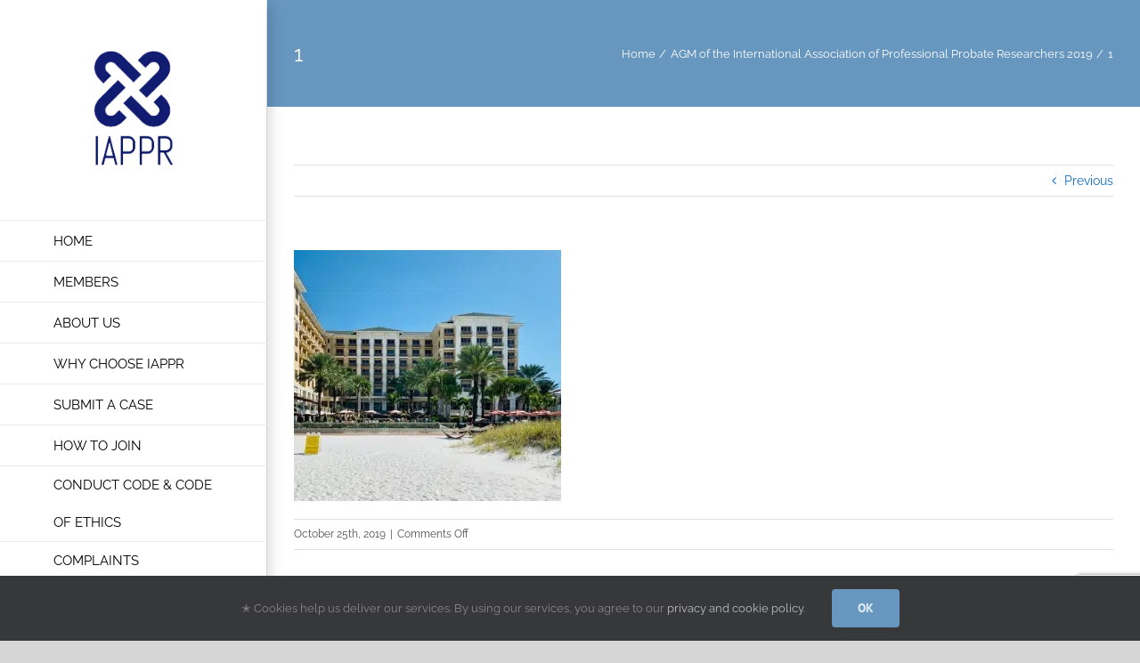

--- FILE ---
content_type: text/html; charset=utf-8
request_url: https://www.google.com/recaptcha/api2/anchor?ar=1&k=6LcIGnQrAAAAABLgREYzwJz_0wpoTctQXQ1OHp9C&co=aHR0cHM6Ly93d3cuaWFwcHIub3JnOjQ0Mw..&hl=en&v=N67nZn4AqZkNcbeMu4prBgzg&size=invisible&anchor-ms=20000&execute-ms=30000&cb=422q4rvn03bl
body_size: 48822
content:
<!DOCTYPE HTML><html dir="ltr" lang="en"><head><meta http-equiv="Content-Type" content="text/html; charset=UTF-8">
<meta http-equiv="X-UA-Compatible" content="IE=edge">
<title>reCAPTCHA</title>
<style type="text/css">
/* cyrillic-ext */
@font-face {
  font-family: 'Roboto';
  font-style: normal;
  font-weight: 400;
  font-stretch: 100%;
  src: url(//fonts.gstatic.com/s/roboto/v48/KFO7CnqEu92Fr1ME7kSn66aGLdTylUAMa3GUBHMdazTgWw.woff2) format('woff2');
  unicode-range: U+0460-052F, U+1C80-1C8A, U+20B4, U+2DE0-2DFF, U+A640-A69F, U+FE2E-FE2F;
}
/* cyrillic */
@font-face {
  font-family: 'Roboto';
  font-style: normal;
  font-weight: 400;
  font-stretch: 100%;
  src: url(//fonts.gstatic.com/s/roboto/v48/KFO7CnqEu92Fr1ME7kSn66aGLdTylUAMa3iUBHMdazTgWw.woff2) format('woff2');
  unicode-range: U+0301, U+0400-045F, U+0490-0491, U+04B0-04B1, U+2116;
}
/* greek-ext */
@font-face {
  font-family: 'Roboto';
  font-style: normal;
  font-weight: 400;
  font-stretch: 100%;
  src: url(//fonts.gstatic.com/s/roboto/v48/KFO7CnqEu92Fr1ME7kSn66aGLdTylUAMa3CUBHMdazTgWw.woff2) format('woff2');
  unicode-range: U+1F00-1FFF;
}
/* greek */
@font-face {
  font-family: 'Roboto';
  font-style: normal;
  font-weight: 400;
  font-stretch: 100%;
  src: url(//fonts.gstatic.com/s/roboto/v48/KFO7CnqEu92Fr1ME7kSn66aGLdTylUAMa3-UBHMdazTgWw.woff2) format('woff2');
  unicode-range: U+0370-0377, U+037A-037F, U+0384-038A, U+038C, U+038E-03A1, U+03A3-03FF;
}
/* math */
@font-face {
  font-family: 'Roboto';
  font-style: normal;
  font-weight: 400;
  font-stretch: 100%;
  src: url(//fonts.gstatic.com/s/roboto/v48/KFO7CnqEu92Fr1ME7kSn66aGLdTylUAMawCUBHMdazTgWw.woff2) format('woff2');
  unicode-range: U+0302-0303, U+0305, U+0307-0308, U+0310, U+0312, U+0315, U+031A, U+0326-0327, U+032C, U+032F-0330, U+0332-0333, U+0338, U+033A, U+0346, U+034D, U+0391-03A1, U+03A3-03A9, U+03B1-03C9, U+03D1, U+03D5-03D6, U+03F0-03F1, U+03F4-03F5, U+2016-2017, U+2034-2038, U+203C, U+2040, U+2043, U+2047, U+2050, U+2057, U+205F, U+2070-2071, U+2074-208E, U+2090-209C, U+20D0-20DC, U+20E1, U+20E5-20EF, U+2100-2112, U+2114-2115, U+2117-2121, U+2123-214F, U+2190, U+2192, U+2194-21AE, U+21B0-21E5, U+21F1-21F2, U+21F4-2211, U+2213-2214, U+2216-22FF, U+2308-230B, U+2310, U+2319, U+231C-2321, U+2336-237A, U+237C, U+2395, U+239B-23B7, U+23D0, U+23DC-23E1, U+2474-2475, U+25AF, U+25B3, U+25B7, U+25BD, U+25C1, U+25CA, U+25CC, U+25FB, U+266D-266F, U+27C0-27FF, U+2900-2AFF, U+2B0E-2B11, U+2B30-2B4C, U+2BFE, U+3030, U+FF5B, U+FF5D, U+1D400-1D7FF, U+1EE00-1EEFF;
}
/* symbols */
@font-face {
  font-family: 'Roboto';
  font-style: normal;
  font-weight: 400;
  font-stretch: 100%;
  src: url(//fonts.gstatic.com/s/roboto/v48/KFO7CnqEu92Fr1ME7kSn66aGLdTylUAMaxKUBHMdazTgWw.woff2) format('woff2');
  unicode-range: U+0001-000C, U+000E-001F, U+007F-009F, U+20DD-20E0, U+20E2-20E4, U+2150-218F, U+2190, U+2192, U+2194-2199, U+21AF, U+21E6-21F0, U+21F3, U+2218-2219, U+2299, U+22C4-22C6, U+2300-243F, U+2440-244A, U+2460-24FF, U+25A0-27BF, U+2800-28FF, U+2921-2922, U+2981, U+29BF, U+29EB, U+2B00-2BFF, U+4DC0-4DFF, U+FFF9-FFFB, U+10140-1018E, U+10190-1019C, U+101A0, U+101D0-101FD, U+102E0-102FB, U+10E60-10E7E, U+1D2C0-1D2D3, U+1D2E0-1D37F, U+1F000-1F0FF, U+1F100-1F1AD, U+1F1E6-1F1FF, U+1F30D-1F30F, U+1F315, U+1F31C, U+1F31E, U+1F320-1F32C, U+1F336, U+1F378, U+1F37D, U+1F382, U+1F393-1F39F, U+1F3A7-1F3A8, U+1F3AC-1F3AF, U+1F3C2, U+1F3C4-1F3C6, U+1F3CA-1F3CE, U+1F3D4-1F3E0, U+1F3ED, U+1F3F1-1F3F3, U+1F3F5-1F3F7, U+1F408, U+1F415, U+1F41F, U+1F426, U+1F43F, U+1F441-1F442, U+1F444, U+1F446-1F449, U+1F44C-1F44E, U+1F453, U+1F46A, U+1F47D, U+1F4A3, U+1F4B0, U+1F4B3, U+1F4B9, U+1F4BB, U+1F4BF, U+1F4C8-1F4CB, U+1F4D6, U+1F4DA, U+1F4DF, U+1F4E3-1F4E6, U+1F4EA-1F4ED, U+1F4F7, U+1F4F9-1F4FB, U+1F4FD-1F4FE, U+1F503, U+1F507-1F50B, U+1F50D, U+1F512-1F513, U+1F53E-1F54A, U+1F54F-1F5FA, U+1F610, U+1F650-1F67F, U+1F687, U+1F68D, U+1F691, U+1F694, U+1F698, U+1F6AD, U+1F6B2, U+1F6B9-1F6BA, U+1F6BC, U+1F6C6-1F6CF, U+1F6D3-1F6D7, U+1F6E0-1F6EA, U+1F6F0-1F6F3, U+1F6F7-1F6FC, U+1F700-1F7FF, U+1F800-1F80B, U+1F810-1F847, U+1F850-1F859, U+1F860-1F887, U+1F890-1F8AD, U+1F8B0-1F8BB, U+1F8C0-1F8C1, U+1F900-1F90B, U+1F93B, U+1F946, U+1F984, U+1F996, U+1F9E9, U+1FA00-1FA6F, U+1FA70-1FA7C, U+1FA80-1FA89, U+1FA8F-1FAC6, U+1FACE-1FADC, U+1FADF-1FAE9, U+1FAF0-1FAF8, U+1FB00-1FBFF;
}
/* vietnamese */
@font-face {
  font-family: 'Roboto';
  font-style: normal;
  font-weight: 400;
  font-stretch: 100%;
  src: url(//fonts.gstatic.com/s/roboto/v48/KFO7CnqEu92Fr1ME7kSn66aGLdTylUAMa3OUBHMdazTgWw.woff2) format('woff2');
  unicode-range: U+0102-0103, U+0110-0111, U+0128-0129, U+0168-0169, U+01A0-01A1, U+01AF-01B0, U+0300-0301, U+0303-0304, U+0308-0309, U+0323, U+0329, U+1EA0-1EF9, U+20AB;
}
/* latin-ext */
@font-face {
  font-family: 'Roboto';
  font-style: normal;
  font-weight: 400;
  font-stretch: 100%;
  src: url(//fonts.gstatic.com/s/roboto/v48/KFO7CnqEu92Fr1ME7kSn66aGLdTylUAMa3KUBHMdazTgWw.woff2) format('woff2');
  unicode-range: U+0100-02BA, U+02BD-02C5, U+02C7-02CC, U+02CE-02D7, U+02DD-02FF, U+0304, U+0308, U+0329, U+1D00-1DBF, U+1E00-1E9F, U+1EF2-1EFF, U+2020, U+20A0-20AB, U+20AD-20C0, U+2113, U+2C60-2C7F, U+A720-A7FF;
}
/* latin */
@font-face {
  font-family: 'Roboto';
  font-style: normal;
  font-weight: 400;
  font-stretch: 100%;
  src: url(//fonts.gstatic.com/s/roboto/v48/KFO7CnqEu92Fr1ME7kSn66aGLdTylUAMa3yUBHMdazQ.woff2) format('woff2');
  unicode-range: U+0000-00FF, U+0131, U+0152-0153, U+02BB-02BC, U+02C6, U+02DA, U+02DC, U+0304, U+0308, U+0329, U+2000-206F, U+20AC, U+2122, U+2191, U+2193, U+2212, U+2215, U+FEFF, U+FFFD;
}
/* cyrillic-ext */
@font-face {
  font-family: 'Roboto';
  font-style: normal;
  font-weight: 500;
  font-stretch: 100%;
  src: url(//fonts.gstatic.com/s/roboto/v48/KFO7CnqEu92Fr1ME7kSn66aGLdTylUAMa3GUBHMdazTgWw.woff2) format('woff2');
  unicode-range: U+0460-052F, U+1C80-1C8A, U+20B4, U+2DE0-2DFF, U+A640-A69F, U+FE2E-FE2F;
}
/* cyrillic */
@font-face {
  font-family: 'Roboto';
  font-style: normal;
  font-weight: 500;
  font-stretch: 100%;
  src: url(//fonts.gstatic.com/s/roboto/v48/KFO7CnqEu92Fr1ME7kSn66aGLdTylUAMa3iUBHMdazTgWw.woff2) format('woff2');
  unicode-range: U+0301, U+0400-045F, U+0490-0491, U+04B0-04B1, U+2116;
}
/* greek-ext */
@font-face {
  font-family: 'Roboto';
  font-style: normal;
  font-weight: 500;
  font-stretch: 100%;
  src: url(//fonts.gstatic.com/s/roboto/v48/KFO7CnqEu92Fr1ME7kSn66aGLdTylUAMa3CUBHMdazTgWw.woff2) format('woff2');
  unicode-range: U+1F00-1FFF;
}
/* greek */
@font-face {
  font-family: 'Roboto';
  font-style: normal;
  font-weight: 500;
  font-stretch: 100%;
  src: url(//fonts.gstatic.com/s/roboto/v48/KFO7CnqEu92Fr1ME7kSn66aGLdTylUAMa3-UBHMdazTgWw.woff2) format('woff2');
  unicode-range: U+0370-0377, U+037A-037F, U+0384-038A, U+038C, U+038E-03A1, U+03A3-03FF;
}
/* math */
@font-face {
  font-family: 'Roboto';
  font-style: normal;
  font-weight: 500;
  font-stretch: 100%;
  src: url(//fonts.gstatic.com/s/roboto/v48/KFO7CnqEu92Fr1ME7kSn66aGLdTylUAMawCUBHMdazTgWw.woff2) format('woff2');
  unicode-range: U+0302-0303, U+0305, U+0307-0308, U+0310, U+0312, U+0315, U+031A, U+0326-0327, U+032C, U+032F-0330, U+0332-0333, U+0338, U+033A, U+0346, U+034D, U+0391-03A1, U+03A3-03A9, U+03B1-03C9, U+03D1, U+03D5-03D6, U+03F0-03F1, U+03F4-03F5, U+2016-2017, U+2034-2038, U+203C, U+2040, U+2043, U+2047, U+2050, U+2057, U+205F, U+2070-2071, U+2074-208E, U+2090-209C, U+20D0-20DC, U+20E1, U+20E5-20EF, U+2100-2112, U+2114-2115, U+2117-2121, U+2123-214F, U+2190, U+2192, U+2194-21AE, U+21B0-21E5, U+21F1-21F2, U+21F4-2211, U+2213-2214, U+2216-22FF, U+2308-230B, U+2310, U+2319, U+231C-2321, U+2336-237A, U+237C, U+2395, U+239B-23B7, U+23D0, U+23DC-23E1, U+2474-2475, U+25AF, U+25B3, U+25B7, U+25BD, U+25C1, U+25CA, U+25CC, U+25FB, U+266D-266F, U+27C0-27FF, U+2900-2AFF, U+2B0E-2B11, U+2B30-2B4C, U+2BFE, U+3030, U+FF5B, U+FF5D, U+1D400-1D7FF, U+1EE00-1EEFF;
}
/* symbols */
@font-face {
  font-family: 'Roboto';
  font-style: normal;
  font-weight: 500;
  font-stretch: 100%;
  src: url(//fonts.gstatic.com/s/roboto/v48/KFO7CnqEu92Fr1ME7kSn66aGLdTylUAMaxKUBHMdazTgWw.woff2) format('woff2');
  unicode-range: U+0001-000C, U+000E-001F, U+007F-009F, U+20DD-20E0, U+20E2-20E4, U+2150-218F, U+2190, U+2192, U+2194-2199, U+21AF, U+21E6-21F0, U+21F3, U+2218-2219, U+2299, U+22C4-22C6, U+2300-243F, U+2440-244A, U+2460-24FF, U+25A0-27BF, U+2800-28FF, U+2921-2922, U+2981, U+29BF, U+29EB, U+2B00-2BFF, U+4DC0-4DFF, U+FFF9-FFFB, U+10140-1018E, U+10190-1019C, U+101A0, U+101D0-101FD, U+102E0-102FB, U+10E60-10E7E, U+1D2C0-1D2D3, U+1D2E0-1D37F, U+1F000-1F0FF, U+1F100-1F1AD, U+1F1E6-1F1FF, U+1F30D-1F30F, U+1F315, U+1F31C, U+1F31E, U+1F320-1F32C, U+1F336, U+1F378, U+1F37D, U+1F382, U+1F393-1F39F, U+1F3A7-1F3A8, U+1F3AC-1F3AF, U+1F3C2, U+1F3C4-1F3C6, U+1F3CA-1F3CE, U+1F3D4-1F3E0, U+1F3ED, U+1F3F1-1F3F3, U+1F3F5-1F3F7, U+1F408, U+1F415, U+1F41F, U+1F426, U+1F43F, U+1F441-1F442, U+1F444, U+1F446-1F449, U+1F44C-1F44E, U+1F453, U+1F46A, U+1F47D, U+1F4A3, U+1F4B0, U+1F4B3, U+1F4B9, U+1F4BB, U+1F4BF, U+1F4C8-1F4CB, U+1F4D6, U+1F4DA, U+1F4DF, U+1F4E3-1F4E6, U+1F4EA-1F4ED, U+1F4F7, U+1F4F9-1F4FB, U+1F4FD-1F4FE, U+1F503, U+1F507-1F50B, U+1F50D, U+1F512-1F513, U+1F53E-1F54A, U+1F54F-1F5FA, U+1F610, U+1F650-1F67F, U+1F687, U+1F68D, U+1F691, U+1F694, U+1F698, U+1F6AD, U+1F6B2, U+1F6B9-1F6BA, U+1F6BC, U+1F6C6-1F6CF, U+1F6D3-1F6D7, U+1F6E0-1F6EA, U+1F6F0-1F6F3, U+1F6F7-1F6FC, U+1F700-1F7FF, U+1F800-1F80B, U+1F810-1F847, U+1F850-1F859, U+1F860-1F887, U+1F890-1F8AD, U+1F8B0-1F8BB, U+1F8C0-1F8C1, U+1F900-1F90B, U+1F93B, U+1F946, U+1F984, U+1F996, U+1F9E9, U+1FA00-1FA6F, U+1FA70-1FA7C, U+1FA80-1FA89, U+1FA8F-1FAC6, U+1FACE-1FADC, U+1FADF-1FAE9, U+1FAF0-1FAF8, U+1FB00-1FBFF;
}
/* vietnamese */
@font-face {
  font-family: 'Roboto';
  font-style: normal;
  font-weight: 500;
  font-stretch: 100%;
  src: url(//fonts.gstatic.com/s/roboto/v48/KFO7CnqEu92Fr1ME7kSn66aGLdTylUAMa3OUBHMdazTgWw.woff2) format('woff2');
  unicode-range: U+0102-0103, U+0110-0111, U+0128-0129, U+0168-0169, U+01A0-01A1, U+01AF-01B0, U+0300-0301, U+0303-0304, U+0308-0309, U+0323, U+0329, U+1EA0-1EF9, U+20AB;
}
/* latin-ext */
@font-face {
  font-family: 'Roboto';
  font-style: normal;
  font-weight: 500;
  font-stretch: 100%;
  src: url(//fonts.gstatic.com/s/roboto/v48/KFO7CnqEu92Fr1ME7kSn66aGLdTylUAMa3KUBHMdazTgWw.woff2) format('woff2');
  unicode-range: U+0100-02BA, U+02BD-02C5, U+02C7-02CC, U+02CE-02D7, U+02DD-02FF, U+0304, U+0308, U+0329, U+1D00-1DBF, U+1E00-1E9F, U+1EF2-1EFF, U+2020, U+20A0-20AB, U+20AD-20C0, U+2113, U+2C60-2C7F, U+A720-A7FF;
}
/* latin */
@font-face {
  font-family: 'Roboto';
  font-style: normal;
  font-weight: 500;
  font-stretch: 100%;
  src: url(//fonts.gstatic.com/s/roboto/v48/KFO7CnqEu92Fr1ME7kSn66aGLdTylUAMa3yUBHMdazQ.woff2) format('woff2');
  unicode-range: U+0000-00FF, U+0131, U+0152-0153, U+02BB-02BC, U+02C6, U+02DA, U+02DC, U+0304, U+0308, U+0329, U+2000-206F, U+20AC, U+2122, U+2191, U+2193, U+2212, U+2215, U+FEFF, U+FFFD;
}
/* cyrillic-ext */
@font-face {
  font-family: 'Roboto';
  font-style: normal;
  font-weight: 900;
  font-stretch: 100%;
  src: url(//fonts.gstatic.com/s/roboto/v48/KFO7CnqEu92Fr1ME7kSn66aGLdTylUAMa3GUBHMdazTgWw.woff2) format('woff2');
  unicode-range: U+0460-052F, U+1C80-1C8A, U+20B4, U+2DE0-2DFF, U+A640-A69F, U+FE2E-FE2F;
}
/* cyrillic */
@font-face {
  font-family: 'Roboto';
  font-style: normal;
  font-weight: 900;
  font-stretch: 100%;
  src: url(//fonts.gstatic.com/s/roboto/v48/KFO7CnqEu92Fr1ME7kSn66aGLdTylUAMa3iUBHMdazTgWw.woff2) format('woff2');
  unicode-range: U+0301, U+0400-045F, U+0490-0491, U+04B0-04B1, U+2116;
}
/* greek-ext */
@font-face {
  font-family: 'Roboto';
  font-style: normal;
  font-weight: 900;
  font-stretch: 100%;
  src: url(//fonts.gstatic.com/s/roboto/v48/KFO7CnqEu92Fr1ME7kSn66aGLdTylUAMa3CUBHMdazTgWw.woff2) format('woff2');
  unicode-range: U+1F00-1FFF;
}
/* greek */
@font-face {
  font-family: 'Roboto';
  font-style: normal;
  font-weight: 900;
  font-stretch: 100%;
  src: url(//fonts.gstatic.com/s/roboto/v48/KFO7CnqEu92Fr1ME7kSn66aGLdTylUAMa3-UBHMdazTgWw.woff2) format('woff2');
  unicode-range: U+0370-0377, U+037A-037F, U+0384-038A, U+038C, U+038E-03A1, U+03A3-03FF;
}
/* math */
@font-face {
  font-family: 'Roboto';
  font-style: normal;
  font-weight: 900;
  font-stretch: 100%;
  src: url(//fonts.gstatic.com/s/roboto/v48/KFO7CnqEu92Fr1ME7kSn66aGLdTylUAMawCUBHMdazTgWw.woff2) format('woff2');
  unicode-range: U+0302-0303, U+0305, U+0307-0308, U+0310, U+0312, U+0315, U+031A, U+0326-0327, U+032C, U+032F-0330, U+0332-0333, U+0338, U+033A, U+0346, U+034D, U+0391-03A1, U+03A3-03A9, U+03B1-03C9, U+03D1, U+03D5-03D6, U+03F0-03F1, U+03F4-03F5, U+2016-2017, U+2034-2038, U+203C, U+2040, U+2043, U+2047, U+2050, U+2057, U+205F, U+2070-2071, U+2074-208E, U+2090-209C, U+20D0-20DC, U+20E1, U+20E5-20EF, U+2100-2112, U+2114-2115, U+2117-2121, U+2123-214F, U+2190, U+2192, U+2194-21AE, U+21B0-21E5, U+21F1-21F2, U+21F4-2211, U+2213-2214, U+2216-22FF, U+2308-230B, U+2310, U+2319, U+231C-2321, U+2336-237A, U+237C, U+2395, U+239B-23B7, U+23D0, U+23DC-23E1, U+2474-2475, U+25AF, U+25B3, U+25B7, U+25BD, U+25C1, U+25CA, U+25CC, U+25FB, U+266D-266F, U+27C0-27FF, U+2900-2AFF, U+2B0E-2B11, U+2B30-2B4C, U+2BFE, U+3030, U+FF5B, U+FF5D, U+1D400-1D7FF, U+1EE00-1EEFF;
}
/* symbols */
@font-face {
  font-family: 'Roboto';
  font-style: normal;
  font-weight: 900;
  font-stretch: 100%;
  src: url(//fonts.gstatic.com/s/roboto/v48/KFO7CnqEu92Fr1ME7kSn66aGLdTylUAMaxKUBHMdazTgWw.woff2) format('woff2');
  unicode-range: U+0001-000C, U+000E-001F, U+007F-009F, U+20DD-20E0, U+20E2-20E4, U+2150-218F, U+2190, U+2192, U+2194-2199, U+21AF, U+21E6-21F0, U+21F3, U+2218-2219, U+2299, U+22C4-22C6, U+2300-243F, U+2440-244A, U+2460-24FF, U+25A0-27BF, U+2800-28FF, U+2921-2922, U+2981, U+29BF, U+29EB, U+2B00-2BFF, U+4DC0-4DFF, U+FFF9-FFFB, U+10140-1018E, U+10190-1019C, U+101A0, U+101D0-101FD, U+102E0-102FB, U+10E60-10E7E, U+1D2C0-1D2D3, U+1D2E0-1D37F, U+1F000-1F0FF, U+1F100-1F1AD, U+1F1E6-1F1FF, U+1F30D-1F30F, U+1F315, U+1F31C, U+1F31E, U+1F320-1F32C, U+1F336, U+1F378, U+1F37D, U+1F382, U+1F393-1F39F, U+1F3A7-1F3A8, U+1F3AC-1F3AF, U+1F3C2, U+1F3C4-1F3C6, U+1F3CA-1F3CE, U+1F3D4-1F3E0, U+1F3ED, U+1F3F1-1F3F3, U+1F3F5-1F3F7, U+1F408, U+1F415, U+1F41F, U+1F426, U+1F43F, U+1F441-1F442, U+1F444, U+1F446-1F449, U+1F44C-1F44E, U+1F453, U+1F46A, U+1F47D, U+1F4A3, U+1F4B0, U+1F4B3, U+1F4B9, U+1F4BB, U+1F4BF, U+1F4C8-1F4CB, U+1F4D6, U+1F4DA, U+1F4DF, U+1F4E3-1F4E6, U+1F4EA-1F4ED, U+1F4F7, U+1F4F9-1F4FB, U+1F4FD-1F4FE, U+1F503, U+1F507-1F50B, U+1F50D, U+1F512-1F513, U+1F53E-1F54A, U+1F54F-1F5FA, U+1F610, U+1F650-1F67F, U+1F687, U+1F68D, U+1F691, U+1F694, U+1F698, U+1F6AD, U+1F6B2, U+1F6B9-1F6BA, U+1F6BC, U+1F6C6-1F6CF, U+1F6D3-1F6D7, U+1F6E0-1F6EA, U+1F6F0-1F6F3, U+1F6F7-1F6FC, U+1F700-1F7FF, U+1F800-1F80B, U+1F810-1F847, U+1F850-1F859, U+1F860-1F887, U+1F890-1F8AD, U+1F8B0-1F8BB, U+1F8C0-1F8C1, U+1F900-1F90B, U+1F93B, U+1F946, U+1F984, U+1F996, U+1F9E9, U+1FA00-1FA6F, U+1FA70-1FA7C, U+1FA80-1FA89, U+1FA8F-1FAC6, U+1FACE-1FADC, U+1FADF-1FAE9, U+1FAF0-1FAF8, U+1FB00-1FBFF;
}
/* vietnamese */
@font-face {
  font-family: 'Roboto';
  font-style: normal;
  font-weight: 900;
  font-stretch: 100%;
  src: url(//fonts.gstatic.com/s/roboto/v48/KFO7CnqEu92Fr1ME7kSn66aGLdTylUAMa3OUBHMdazTgWw.woff2) format('woff2');
  unicode-range: U+0102-0103, U+0110-0111, U+0128-0129, U+0168-0169, U+01A0-01A1, U+01AF-01B0, U+0300-0301, U+0303-0304, U+0308-0309, U+0323, U+0329, U+1EA0-1EF9, U+20AB;
}
/* latin-ext */
@font-face {
  font-family: 'Roboto';
  font-style: normal;
  font-weight: 900;
  font-stretch: 100%;
  src: url(//fonts.gstatic.com/s/roboto/v48/KFO7CnqEu92Fr1ME7kSn66aGLdTylUAMa3KUBHMdazTgWw.woff2) format('woff2');
  unicode-range: U+0100-02BA, U+02BD-02C5, U+02C7-02CC, U+02CE-02D7, U+02DD-02FF, U+0304, U+0308, U+0329, U+1D00-1DBF, U+1E00-1E9F, U+1EF2-1EFF, U+2020, U+20A0-20AB, U+20AD-20C0, U+2113, U+2C60-2C7F, U+A720-A7FF;
}
/* latin */
@font-face {
  font-family: 'Roboto';
  font-style: normal;
  font-weight: 900;
  font-stretch: 100%;
  src: url(//fonts.gstatic.com/s/roboto/v48/KFO7CnqEu92Fr1ME7kSn66aGLdTylUAMa3yUBHMdazQ.woff2) format('woff2');
  unicode-range: U+0000-00FF, U+0131, U+0152-0153, U+02BB-02BC, U+02C6, U+02DA, U+02DC, U+0304, U+0308, U+0329, U+2000-206F, U+20AC, U+2122, U+2191, U+2193, U+2212, U+2215, U+FEFF, U+FFFD;
}

</style>
<link rel="stylesheet" type="text/css" href="https://www.gstatic.com/recaptcha/releases/N67nZn4AqZkNcbeMu4prBgzg/styles__ltr.css">
<script nonce="cY2uHP1Swzd4YyMYCK4YSg" type="text/javascript">window['__recaptcha_api'] = 'https://www.google.com/recaptcha/api2/';</script>
<script type="text/javascript" src="https://www.gstatic.com/recaptcha/releases/N67nZn4AqZkNcbeMu4prBgzg/recaptcha__en.js" nonce="cY2uHP1Swzd4YyMYCK4YSg">
      
    </script></head>
<body><div id="rc-anchor-alert" class="rc-anchor-alert"></div>
<input type="hidden" id="recaptcha-token" value="[base64]">
<script type="text/javascript" nonce="cY2uHP1Swzd4YyMYCK4YSg">
      recaptcha.anchor.Main.init("[\x22ainput\x22,[\x22bgdata\x22,\x22\x22,\[base64]/[base64]/[base64]/bmV3IHJbeF0oY1swXSk6RT09Mj9uZXcgclt4XShjWzBdLGNbMV0pOkU9PTM/bmV3IHJbeF0oY1swXSxjWzFdLGNbMl0pOkU9PTQ/[base64]/[base64]/[base64]/[base64]/[base64]/[base64]/[base64]/[base64]\x22,\[base64]\\u003d\x22,\x22M3RqD8KUw4XDv8KWwoUfw77DocOjQMO8w7tTwpIGfxjDi8K1w5gbUTNjwqJcKRbClxrCugnCkAdKw7QpUMKxwq3Dty5Wwq9KJ2DDoQTCicK/E3Ntw6ADbcKVwp06YMKlw5AcJEPCoUTDmDRjwrnDlsKcw7csw79jNwvDgcOdw4HDvSocwpTCnhnDn8OwLl9cw4N7IMOOw7F9OcOcd8KlVMKbwqnCt8KEwqMQMMKGw487BxbCvzwDME/DoQluZcKfEMOIEjE7w6hzwpXDoMO7f8Opw5zDrcOgRsOhS8OiRsK1wobDlnDDrCkDWh8AwoXCl8K/[base64]/DnlVIccKzw5nDisOPBcK4w6FlG0EzN8O/wp/CqRTDpD7CgMOCeUN3wqQNwpZhd8KsejvCmMOOw77ClzvCp0p3w7PDjknDtiTCgRVCwovDr8OowoUGw6kFW8KYKGrCvsKqAMOhwq/DuQkQwovDisKBAQ02RMOhGXYNQMOIT3XDl8Kjw6HDrGtzDwoOw7rCgMOZw4RWwqPDnlrCjzh/w7zCkyNQwrgvdiUlVm/Ck8K/w6rClcKuw7IMNjHCpxp6wolhK8Kbc8K1wqvCqhQFTTrCi27DhHcJw6kKw4nDqCtaWHtRPcKaw4pMw7FowrIYw57DvSDCrQPCvMKKwq/Dkjg/ZsKwwqvDjxkbRsO7w47DkMKtw6vDokPCgVNUbMOfFcKnNsKLw4fDn8KhNRl4wofCjMO/[base64]/DmCTDpyIiwqzCisO4JcO0EcK6w5xEJ8KSw40Pw6HCsMKIQDIhV8OMMsKywpDDh1c5w5UUwqnCq0LCnHp1eMKCw5IRw5gkK0nDucOeTn3DuXdkUMK1JEjDki3CnlPDoSd0JMKcKsKjw57DucK5w5jDlsKLSsOZw4TCnG/DukvDqy1QwpJpw5RTwpInGsK8wpXDpsOcN8KAwpPCshjDpsKQXMOuwrzChcOxw77CqsKUw75kw4wNw5xCHzXCnzrDrEI9Z8KjasKqSsKNw57DsipMw6tzSzTClDIqwpRCSgjCm8KlwpjDjMODwpTCggEew6/ClcOKW8OIw5Faw7sqMMK+w5ZpPcKZwoLCo3TCtMKPw5vCgBBpJsK7wqsTN2nCg8OOFRnCncKOQgApYhTDjFPCsWh1w4oZa8KlfsOFw6XCtcK3HlfDmMOhwo/CgsKew7l+wrt1fcKTwo7ChsKSw5bDnkXCuMKeFT9XTVXDvsOCwrsuJWIJwqvDnGt3W8KMwrMeXMKAU1bCsxfCgXrCmGEtByzDj8OqwrpQH8KgFxTCvcOlTnVYwp/CpcKewqvDiDrCm01Zw5t4V8K/Z8KRd2NNwonCiy3Cm8KHczrCtXVJwo3CpMKrwq8GOcO7eFnCj8OoTG/CqGJLWMO9esKGwo3DmcKGb8KjKcOGDUUpwozCkMK3w4DDvMObP3vDkMKnwoovesKJwqbCtcKnw7BOSS7ChMKWUVJ7WVbDhcOdw4jDk8KCcUkxKMOUGsOLw4Ehwqg3RVLDo8OFwroOwr3CtWnDmHLDm8K3YMKIZyUbCMO2wpBbwpnDugjDucOAUsO/[base64]/CiFZCCsKYJsKtWsOPHMO2QMOzw6hcBlt4HzzCjcONSh/DlsKlw7TDiDjCgsOiw4xeSi/[base64]/Cg8OeVijCoH3Cl8KOw5wCwprCvsKDFR4oV19mwrTCrUxnMybCpAY0wp3Dn8Ojw4YFNsKOw7IDwpEAw4cFdXbDkMK2wrBoKsK2woMwYsKXwr1lwo/CjSNlI8KLwqjCicKXw7BDwqjDvTbDtH4mK0s8QmnDicKlw4JheU0Fw5bDnsKdw7DCgnvChcOgeF4lwrjDsEoDMcOrwrvDm8O/VcO3WsOaworDqAxUN3PCkUTDnMOQwr3DkX7CksOVOTzCk8KYw5Y7WW/CinrDqBvDiS/CoCEIw7TDnn59TCUeVsKdYzY8BAbCvsKOT3gzXMOrCsOkwoMkw4hBWsKjQnM+wpPDqcOyOhDDqcOJKcKww6YOwqZ2IH5Bw4zDr0jDpD1zwqtWw6QQdcOUw50SNQzCmsKIP0o6w7nCq8OZw6nDg8KzwqHCq0jCgzDCkGLCujbCiMKUB3fDt31vAMK9w5hkw6/[base64]/DqjxBSStACcKDTxnDucO3wpXDjMKdw4dKw7R2w5bDkknDgk1PbMONFgg3aCvDlMOnBz/[base64]/DgBUID0hGM8KKw4LDrBLCi8OCwovCqBXDtmbCgH5Bw63CkmYGwrbDgmJaZMO3GBMeLsKaBsKXFBTCrMK1T8OvwrzDrMKwAzJmwqxuTRkuw7hHwrvDl8OPw5nDihfDoMKvw45zTMOBfXjCpsOMSFVUwpTCv17CgMKZL8OSWnZ/Hx7Dq8Ocw4PDmm3CihXDlsOAwoUdKcOww6DCsBDCuxI8w4RGJ8Kvw7/[base64]/[base64]/Ezwewr/Dphtrwr5nwoHDncKowrFKOkc9acOlw6dlwrM+ch50U8Oxw7YyQVk5ZhbCoFHDjghYw5vChUjDlsOPDE5RScKXwovDmx3CuyRgJzDDjMKowrE7wqRIEcOnw4fDisKpwqHDq8OcwqrCi8O+O8OHw43DhjjCmMKYw6AQbsKteFgvwpjDicODw5XCmF/[base64]/[base64]/WcOxwodEO8OFw6BPAMKEw59eW8K5WikuwpFgw4LCk8KmwpzCgcKoecO0wonCn3dzw6TCr17Cv8KJXMK5d8KewrQ9MsOjWMK0wqh2bsOLw7/[base64]/CmDrDl8Kbw5cUw77CscO8wqDDiMKvw4hoaSYxAsKQHVBow5XDmMOiaMOQAsO8AMKxw6HCi3EgBcOOfsOvwqEiw7XCgBXDixbCp8K7wp7CqDACP8KMSBl/LRvCucOcwokUw4vCtsK+JxPCiRgFNcO4wqlew6gTwo1iw4nDncKgalnDgsKDwqjDtG/DkMKjYcOKwopgw6TDjCTCrcKJAMKHWxFhK8Kfwq/DtndAXcKSOcORwplxR8OxLy8+NcKvesOYw4/[base64]/wpvCtMKJD8K/PMKIw60besKBw4VOecO5wp7ClTjCmMKiOFjCv8KSRcO/LMOqw5fDvMOVZw/DpsOiwq7CusOfcMOhwo7DrcOZw49awpIiFg4bw4ddU1ssRXvDgXjDm8ObHcKaZ8Ogw749P8OKHMK9w68OwpnCssK5w5rDrwjDsMOhV8K1ez5GfT3CosO1Q8OMw7/DhsOtwrhmwq3DkSgWPn3CoC4iZVszGFATw54/FsOdwrVyAEbCoArDicOfwrFNwr5wHsKBO2nDiwEuSMKcVTF2w7TCocOpacK0ACYHw59NVWnCp8OjPwTChhQRwpfCosKtwrciw6PCm8OESsOTUAfDhGDCk8OMw5DCqGoawpvDp8OPwpPDlxcGwrNyw58FW8O6HcOywoXCuk9hw5Q/wpHDljU3wqzCicKLHQjDqsOMB8OvBBksDX7CvA1cwpzDkcOjDcOXwojDjMOwAh1Cw7t9wqQaXsOmPMKzGi5deMOiXmRuw6kMCcOEwpjCklFIYMKPZMOBCcK6w6sAwqoTwqfDoMOLw7zCiCpWREXDtcKZw74ow50ARyXDnj/[base64]/CtmEBAsKqw5EQw4/[base64]/Ct09Bw4FLIcORIh/ChcKkwrzCt8OzecKpVcKWG2kuw6xqwoI1EsOTw6HDi2vDhAxdLMK2DsK/wrHCqsKMwqPCpsKmwr/[base64]/JMKew6sVGyDDlREOwpnDiX89V8OAXcKRCwvDv8O9e8OlDcK8w50fw7TCnALCn8OWUsKtQMOUwqM8JsOXw69dwrjDvMOKbjAlccK9wotGX8K+RU/DmsO8w7JxacOXw5vCoAfCryEWw6c2wrVXTcKbfsKgDRbDl3hZdMKEwr3DkMKAw4vDmMK4w5rDnwfCh0rCoMKUwp7CscKPwqjCnwLCn8K1FcKPOHbCicKpwrXDtsODwqzCscOEwpEhVcK+wo93QyQgwok/woIGVsKiwq3DpxnCj8Kkw4vCksOcDGZRwqs/w6DCtsOpwokpF8KiO23DtcOlwpLCnMOew4jCpxzDgULCmMOjw43DtsOhw4EfwqdmDcOMw50lwrpXW8O1wpU8fsKkw65pa8OPwqtBw6pEwpTCnBjDlkTCok3CncOjOcKGw6lvwqnCt8OcLsOZIBxZVsKseR8qaMO8M8ONbcO2FMKBw4DCrWjDsMKww7bCvi/DnglUVhfCqC9Jwqs1w5RkwpjChw3CtjHDpsOTTMOZw7Vzw73Du8Kjw6PCvGJmYMOsNMKlw6/[base64]/CsCHCgMKIKMOkKcOdeHzCmcKvZMOdbR/[base64]/wpgDMcKywp/ClD/[base64]/w5vDoTg0P8O/w7l3w7RcwpHDk8KJw7w9O8KfDcKwwpHDqHjDiVfDpSd4VT4KIV7CosKVJsOYDU5kFGDClzV3OH4vw4E5VW/DhBIWGCrCoAF1wr9Aw5kif8OZPMOnw5LDnsKqYsK/[base64]/DlGpOw7lIZ8KhIB16wpjCgsKqw4/DssOIw6zDqmdHB8Kyw43Cq8KzJFA+w7LCt3xRw63Ch0tow7vDnMOBLEzDhWrCrMK1cUU1w6rCj8Oow6I1wrLDgcOMwrwuwqnCtcK3AA5RdwwNI8K9w7TDuDgTw4sTWX7Ds8OqQ8OxSsKkRx95w4TDnwV7w6/CrTvDjMK1w5YdX8K8wpF9OcOidsKOw4ASwp7CksKKVB/[base64]/[base64]/w7rDvMO2w60qRjbCvMKow5LDsMOcMTvDscONwoDCg8KFfCrCvhoIwo0MOsK6wr/[base64]/[base64]/wqLDsnlVXGjDi8O8CBl6w6jCpcK0AT5VwpjCiULDni07NB7CkXNiNwzCuFLChT4PMW7ClMORw6HCnhbDunAAGMObw4Y0E8O4wpotw4LCmMONNg5Wwp3CrETCpA/DimzCsjUBZ8OoHMO9wp0fw4DDpjB4wrHCrsKSwobCkSXCuQcXMknCvcOkw7kuBW92E8Kvw6TDrBXDsBJqJh/DiMKowoHCkcOvZMKPw5rDjhRww61kdCAlZz7DncOLLcKDw7lSw7XCiQ/CgEbDgm5tUsKrb0wkUn5+eMKdL8OeworCjD7CoMKywpAcwq3CgxTCjcOlZ8OBXsOrCmhqSEo9w64PQHTCh8KLck1rwpXDgHxDZsO8fEjDuDPDq2gdPsOGFxfDscOtwrDCp24/[base64]/DksKEeMOEEsKuwpUPNcOQw73DrcKoAiouw6PChhhgQjtFw6PCn8OrEsOAexPDjnNNwoNAGmLCpcOww790fTJtE8O3w5AxJMKXIMKkwodvw7x5Xj3CnHZawoTCt8KVaGMtw5YAwqE+ZsKUw5HCs3HDosOud8K5woTChT9aFgPCicOKwq3CoEnDs1g/w7FlG2rCuMOtwrsQZsKpA8KXAFtNw67CnHQiw6BCVnnDkMKGLjNLwpN9wprCo8OVw6oPwrXDqMOqaMKnw4omZQJWTD9uYsO/[base64]/HsKzw7XCkMK+w4ACOsKZHBQPw6QXAcKDw6t6w61qfcK2w4Ziw4dDwqbDpcO/[base64]/w6MlLR/CtGnCvDMDHm7DiW4dw4kbw6XChVDCl2nDt8KewqDCuC4Ew4TCpMK8wrcBWcO/wpkfMQrDsEIjX8K/w5snw4bCssOcworDqsO2JgLDmcKTwqnCsxjDgMKNZcK1w4LChMOawoXDsDszAMKTPl9Pw7l/wpB0wr09w7ofw4jDkF9QJsO4wq1Cw59cMVkCwp/[base64]/HVbCrcOHVAx7V8KVGnXCulvCvMOCdELCiwRGI0bDnwrCjcOXwpzDlsOeak7Csz4bwqDDoSsEwoLCpsKmwqBBwpnDoyN4ShLCqsOWw6xtVMOrw7fDhXHDp8O9AUvCr1gywrjCsMKXw7g+wpwlbMKUVEUMYMOXw6FSOcKDesKgwq/DusOrwqzDt0pyYMK/[base64]/CnGzCgMK+ZMOCw7jDgcKOwobCvsKkwpPCkWJnwro4ZW/[base64]/Dm8KVHn/[base64]/[base64]/[base64]/[base64]/Yg1Ew45YwpPCr8K4w5IpF8OkO8OYw7QVw5HCnsOUw4Zta8OVZcOgAnPCpMKww7Iawq9ENGQhY8K+wqEhw48Jwp4RVcKLwpMMw6xVbMO/McOWwrw8wrLCjCjCr8K3w4/CsMOOIj8XTMOZbx/[base64]/[base64]/CkiPDmsO3J8K3RMKqwovDsjh1R0wXw5bCqMOfWsOLwowCMMO+ezbCtcKEw4nChDjCh8Kuw5HCj8OHCMOwWhFIMMKfMX4qwoFuwoDDtjBQw5NtwqksHXjDicKxwqM9O8KMw4/Cmy1xLMOyw6LDmCTCrhcMw707wr4oEMKxc2ocwqvDi8OwTllUw5RBw6bDtj8fw53CgC1FVVTCmm0FasKNwofChmdWIMOgXXY4LMOXOCkmw7zCq8OiFAXCmsKAw5HDlQ4Kw5HDh8Ojw7clwqjDucObIsOpOwtLwrjDpQnDh1srwo/[base64]/wqrDjMOpwqpiwqvDi0AcF8K0cwJnJMObUGZUw5YwwqtlEMODecKkKMOJKcONFcKswow6QlvCrsOewqosPMO2wrdEwo7CsXvCscKIw6nCl8Knw7jDvcODw4AHwqwLc8OcwqNtTzLDu8OjBMKQwoUqwpXCrX3CrMKyw47DtADCp8KQZDE+w6/[base64]/CocK3wrduX3QGIsKlesKiwrNiwp9EwokkTcKrwrlow4NNwq8lw47Dj8OpK8ODcAxiw4LChsKAM8O0PlTCi8OJw7/[base64]/DkMOXw7hJwqYfZsKuw7jCm2bDhcODw7cuwrzCulnDuBU7Mj/CjHVLD8O+LsKSYcOWasOhNcOEemPDtMK8D8Kow6bDj8KwAMKPw6Y8ICjDpmnDhCfCl8Omw4xWLGrClzbCmGt/wpJVwqhWw6peTlpTwrMTb8OUw48DwqlyG3/CmsOCw6rCmMOYwqISRifDogtyOcORQcORw7dRwrPCo8OhbcKCw5HDryjCogzCpkXDpxXDjMKvG1vDkBdtNV/[base64]/[base64]/DgHbDvWvDqj/CgsOFw5zDhhrDrMOXZ8OufnjDtcO8SMOqSkdVeMK+YMOLw5bDtsK4dsKCwo/DssKlX8Otw5p7w43DmsKvw6x6DmvCvsO+wo98dsOZRVrDnMOVKwDChCMlbcO0MmjDmQMSC8OYPMOoccKPXWwyczk0w4DDiXYswokRLMOcwo/CucO0w7FMw5x3woLCn8OhJMOGw6RNTAzDh8OTfMObw5E8w64HwozDgsOXwpxRwrrCvcKAw4VBw6LDvsKXwrbCh8Kmw78CPAPDjcKfP8Kmwp/[base64]/CqHjDjzVXPXzDhMOaQXjDrVk8w5/Cnx7Cg8OfdsKXKBtfw5LDvVTCmxRNw6TDvMOrCsKQEcOnwo7CvMOqUmgbE3PCqcOtETLDv8KFC8Kqe8KWaw3Dvl4/wqLDsjvDmXTCpyU6wonDoMKDwpzDqE1RXMOyw4I6CyAGwoRdw7ovXMObw584wp0qMXJ/[base64]/w6TCuR/Cm1jCocKZa8KzwroCFsK2OnBww61gBsKZMzZMwojDknAbf2Baw5HDoGkuwpsLw5IfYUU6UcKmw55aw4NxcMKcw5sdFcKIDcK/ECbDl8OYeydVw7vCjsO/bVwIFSnCqsOIw4piVm5gw5I4wpDDrMKZJMOwwrg9w6/Ds3nDlsO0wofCo8OBB8OMWsO8wp/DpsKFTMOmc8KWwrHCn2PDiG/DsFVRP3TDocOTwpnCjQfCqMKLw5FXw6vChhEYw6TDtlQnQMK1IGXDs2TCiDrDsTvCm8KUw4YjQMKbVsOmC8O1GcOuwq3Ct8K4wotsw5diw55GVD3DhW7Dk8K4Y8Obwpsvw7rDpGDDksOFA008OsOOacK5JGnCjsKbNTsjasO7woIPP0XDmHJCwoQZRsOhNikiw6/DoAzDuMOzw4w1NMO9wqXDj28Qw7JCVsOCHAXClUDDml84VgrCsMKaw5fDjiYOR0kQI8Kjwrs0wpNgw4PDrToPBFjDkSLDt8KPGhXDq8O3wqEXw5gJwo4zwolfbsKIam5/LMOiwqTCkU8fw6LCsMOZwr5vaMKEKMOSw4IywqLCilXCjMKRw5zDhcO0w4F1w7nDh8KAaF1yw7LChsKlw7oZfcOrcQkzw4UhbETDqMOuw4BHQMOGaSN3w5vCpmpuXGNgGsO9wpzDqUdiw5MrOcKVGMOmwrXDpU/ClxbCtsOKeMOSfhXCl8K0wpPCpGkowohuwrYUNMKSw4YOXEbDpEMMZWV/[base64]/wrt/egfCsSXDpMO+d2JwScKvB8KdwpvDnlhXw4rCsA7DsjrDnMOSwq88UWLDqMK8Mw9iwokywqEyw5PCtsKGVlp7wrnCuMKRw40fTmTDpMOcw7jCoGxGw6bDnsK2CjpuSsOlF8Kzwp3DkTPDg8Ovwp/CtcOuQsO8XsKgOMOLw4bDtVDDpGl5wp7CrFxofhhYwoUMREU2wqzCq2jDucK9MMOMacOwbsOJwo3CucK7ZsOXwojDtcOPeMODw5vDssKlKRfDoSrDk3nDpjJeTxJewqLCsTfCtsOrw77Cv8OhwohmacKFw65iTGp5w6gqw5FQwoLDsWI8wrDClhkrF8OVwrrCjMK/[base64]/DiQtCVcKeXHI4fsKwWWHCmcKyQU/DvsK3woZSbsODw47DuMOOPnxVYDnDgGQUZsKddyvCpsOKw7nCqsOwEcOuw6lFd8KJdsKXVXE6QiXDv1dKwr40wr7Dp8KGFsOlU8OAem90YgHCvCEHwpvCmmnDtgV6U0ctwo56R8K7w5xTQiXCo8O1TcKFZ8O/GcKcQltmbADDu1LCucO/[base64]/wph+w6xrw7M/[base64]/CrcKwZAXDgcKnwqDCvUXCrStCw5vClTINw7IQehDCt8Kdw5/DrEXCknfCvsKwwoJNw4tIw6lewoELwoDDlBQVU8OucMK1wr/[base64]/RifDrMOqwqUIwodpwpcLwr3CnMK8w77CuBHCthM/w4t2EcOcQVLCoMK/[base64]/[base64]/[base64]/wrLCmX9Dwo9vw7zCpsKpw5/CuCULw5xew5Vhw4XDmzQNwolGWAhLwpMQE8KRw4TDpF0Pw5Y/JcOfw5HCsMOuwojCol99S1gGFQDCh8KcfjvDkRBkfMOfJsOEwpYSw4HDlMOuAkpiXcKLS8OLQ8OKw78YwqvDosOHPsKvN8Otw5RtRyVkw4d5wqppewomHVLDtsKRak7DtMKZwpDCsg/[base64]/[base64]/DrFPDuMKqPSjCpMKxw6MBwpbCrCTDmB4xw5QkBcKMwqMiwp0lcULCkcKww5N3wrjDqi/Cj3VzAVjDqcOhMD0twp96w7V0bTLDkxLDqsOIw5Ejw7PCnF0zw7cgwrtNJ1nCnsKFwpwjwr4YwpNfw55Pw5FrwoUxRDoRw5nCihLDscKCwrjDoX8gAsKLwo7DhcKvKFsVFm/[base64]/Dvnx0PAvCh8Kxw7JmMsKlNCVRw7lQwqltwoPDrFAbQcOAw4jDgcOvwq/Di8KifMKQFsOCJ8OcU8KkBsKrw7jCp8OKOcK1T2M2wpXChcKZOsKmWsK/ZGPDqRnCncK2wpDDg8OLNTdvw4DDm8OzwoNBw7jCqcOhwojDicK2ZnXDt0nCtk/[base64]/DihbClmAmccKFMmbCgjHCvXcAVgtzw6Ajw4tLwphMw6bDo3LDncKUw6UIZ8KSIljCqhwIwqfDhcO/X3xTTsO9A8OOSEXDnMKwOwhEw4Y8GMKiYcKhO1Q/DsOpw5bDr2lawp0cwonCt1PCrhPCtx4JQHDCvMOUw6HCqMKJc1rCnsOwEyk3HiA2w5XChcKuasKvLG/CmMOBMzJqZgkWw6EpUcKPwqPCnsOcwp1Ke8OwIkAHwpLDhQcGccOxwoLCs00AYQtkwrHDqMOOMMO1w5jCkiZcK8KhalPDq1bClGYuwrIyVcOUfsOtw6vCnCDDn1s7EsOywohFQ8O4w4DDlMKywrt7CTgKw4rChMOOexBaYxPCqBosQ8OfUcKpB1sCw4/CoDDDm8KqKsOyf8K4O8KKUcKRLMOJwpxZwo5uOx/DiVs8NmnDhCzDoRBQwr4+EjVcWDhZPgjCrcKVV8OwBcObw7bCpSfDoQDDmcOYw4PDpXdQw4LCr8Otw5YMBsKsc8O9wpfChjHCoijDozUuSsKbak/DvyMsAcKiw5pBw6xIesOpPQhjwonDhAVmPAonw6zClcKqOS3DlcOawobDicKfw74/JQVrwrTCoMOlwoJRL8KWw6jDmMK8NcKDw5DCuMK2wovCmEwodMKSw4JGw6R6eMKgwpvCv8K0KwrCt8OwUAXCosK2GHTCp8KOwq/[base64]/[base64]/DtWgWw4Z3MXHDiwxUFmrCpsKPE8OVwp/DuVQ0w50Rw54Vwp3DuD4Ewp3Du8Okw6Fnwr3Do8KDwq04VsOdwo3DmTEDUcKKM8OrJCYSw70DeD/[base64]/w6MePcOyEkt5dXPCucK2XMOZIsOaExYdf8K5L8K8ZEZjYgPCssK3w5FkX8KfRkgbHGBTw4zCr8Oxck3DnHjDpRzCghXCvMKqw5Q8D8OTwo/CjA3CnMOqRhXDnE5efAtRRMKOb8KhfBzDqil+w5cAD3rCocKoworDkMOIDSk8w7XDiRJCHCHCisKAwpDCkMKZw6XDlsKzwqLDl8OdwpANdivCrcOKLmc+VsO6w4Ylw4vDocO7w4TCulbDkMKqwp7CrcKhwqhdbMKLOizDs8KHKcOxW8OIw5/CohJlwpZFwr8xVcKdVjXDpMK9w5nCk2fDjcOCwonCpMOQSj0qw5fCpMKwwrbDkGpEw6lab8Kqw543BMOzwql3w7x3Rn0eW33DlDJ7OlsIw4VEwq7CvMKAwqvDnAdlwptSwrQTBQwswpDDpMKqQMOJX8OtK8KyZ35Hwqt1w57DknfCgz/ClGc6esK7w7t0VMOwwoglw73DmF/Dlz5bw4rDvsOtwo3CkMO5UsO/wrLDrcOiwq1ya8OrbhVzwpDCjMOwwpvCrk0lLRUHAsKWCWDDlMKNYGXDvcKVw6HCuMKewp/[base64]/wr9PF8OTwrEuY8Kswpgsw7wlWsOOwqnDu2E7wrjDpHLCocOlcWPDq8KcecOSSsKkwobDnMOXK2YQw7/Djwl0HcKSwrAWYSXDpjg+w6xRFXNKw7DCo2pBwovDgcKEd8KMwrnCjgzDi2dnw7jDsSQ2WWBeOX3DqDk5K8O4fEHDuMOwwo5KSCFvwq0rwos4MX3Ck8KJU3lKOCs9wrXCssK2PivCrXXDmDoZbMOmYMK1w4kwwrHDh8O/w4XCvMKGwpgcP8OpwrFBMsKrw5fChXrDm8OewqfClFxmw43ChxPCrzbCqMKPTy/CvTVYw6vCvVZhwprDv8Oyw4DDgD3Du8KLw6t4w4fDg3TCrcOmCA86wobCkxjCvcOxS8KGacOtLAnCtUhMLMKaaMOJXzvClMO7w6J4KW3Dtn8IScKvw6/DhMK7PsOlOMOAKMKww7HCgVzDvhTDnsKldsK9wqxmwrbDtytLYGbDsBPCgHBQaVZjwqHDm1zCvsOXCjjCnMKAUcKbT8KCcGTClsO5w6TDucKzUGLChnnDikM/w6/CmsK1w7nCtMKiwqBdYxvCjcKTw6xAJMOMw73DrBbDoMOnw4TDiEl0QsORwo45L8KXwo3Ct2NSF0rComkww6XDh8K6w5MeUg/Clw0mw6LCs28lG0HDvThMTcOww7l2D8ObTxd9w4/CrMK7w73Dg8Ogw77Do27Dp8O5wrfClUrDrMO/w6rChsKKw69aJSLDhsKNw53DlMOGIAoxB2jDosO+w5QaesObfMO5w61mVMKnwplAw5zCucOlw7/CkcKFwrDCuSHCkAHCtXvDkcKmYsKUacO3c8OzwozDhcOaL3zCihlpwqQiwo0Ww63Cu8K7wo93wqLChW43VlgNwr91w6LDmAbDqV15w6bCpytfdlfDtnYFwo/CtzLChsOjf1s/G8Onw43Dt8KNwqYFKMOYw5XCljbDozrDpF4yw4ltckUrw45ywosWw5s3H8KJaj7DhsOUWQHCkWLClATCusKYVyIVw5vCtsOSShjDuMKZXsK9wr0XVcO/w6s5YFFuWCkgwq7CpcOnU8Kdw7LDrcO7fMOGw7R3LMOYK3XConvCrmDCg8KUw43CowsdwrtiGcKGFMKvF8KFGMOiXTfDmsOqwogjJxvDowE9w6DCji0jw454e2Vgw54yw71ow57ChcKeTMKzSiwnw4k5OsKjwr/Ch8KxVVDDqWUQw7dgw4rCoMOcQ3rDpcOOLVDDpsK7w6HCnsK8w47CosKmTcOEMkHDgsKSFcK1wpE5QgTDkMOvwpAAIsK3wobDqAMwX8OGVMKmwrvCoMK7GiHDqcKWFsKlw4nDsirCmV3Dl8O2HSY+woLDscKBTCJNw4k1wq8gNcOPwq1MKcKIwp3DrSzCmA8+FMOaw6/CsRF0w5HCpSxbw5AWw6g2w4p+GEzDm0bChETDtsKUOcO3FMOnw6HCqMKLwrlwwqvDtMK9McO5w6haw5ROQmgdJkVnwobCucKBXyXDt8KrCsOzUsKqWFTDosO3w4HDoSoOKDjDksKiAsOKwokiHzbDgWY7wpnDmDfCrlrChsOUVcOFbV/DnA3CmBPDksKfw77Cr8ONw5zDoScxw5PDl8KbJsKbw7ZUXMKZU8KYw7o5LsK+wr5oX8K5w7DCtR0NJz7ChcKsdi9pwrMKw6zDmMKPYMOLwrwDwrHCl8KBLiQ3N8KmWMK6wonCmgHDu8KowrXDocO3YcO9w5/[base64]/Cr8KYwoLCpg8bw6YjwqTCsBnDpCtKOxhCEMKOw7/DlsOhHsKEZcOtFcOfbCRGehtwXcOtwqttSnzDq8K4w7vCmXgiw6LClVZUd8KURC3DjsOEw47Dp8K/WABnTcK3c3XDqjQ0w5/Cr8KwK8OJwo/DggbCvU3DnGfDlAvCpsO9w6XDmMKdw4w1wrnDtEHDlcOnFg5rw7sHwo/DoMK1wo7ChMOcwo19wqnDqsKrMWnDpWnDi1JhTcKtXMOURHF4PSvDsHs/wqkRwpbCqlBXwr9sw4x8GE7DqMOwwrTChMOIUcOOTMONSnrCs3XClBbDvcKUAF7CjMOHPDAGwr7ChGTCj8KtwprDgjzCrwccwrdCYMKUaksZwrUieQ7DnMK9wqVJwo8oWgHDqlg2wrRxw4XDoTTDhMO1w5BtAEPDsSTCjMO/FsK3w7wrw4ILPMOFw4PCqGjCtSTDpcOeQcOAam7ChTsOMMKMIgZAwpvCkcOzaULDuMK+w6wdcXPDlMOuw7XDu8OCwplJInDDjBHCvMK4YSdKSMKABsKQw7vDtcKqHFR4woUqw4zCncOLVMK1Q8K8w7IuSSXDqUk9VsOow7l/w7LDt8OIbMK2wqHDryJxYmXDmcKgw4nCuSXDuMO5MQ\\u003d\\u003d\x22],null,[\x22conf\x22,null,\x226LcIGnQrAAAAABLgREYzwJz_0wpoTctQXQ1OHp9C\x22,0,null,null,null,1,[21,125,63,73,95,87,41,43,42,83,102,105,109,121],[7059694,110],0,null,null,null,null,0,null,0,null,700,1,null,0,\[base64]/76lBhn6iwkZoQoZnOKMAhmv8xEZ\x22,0,0,null,null,1,null,0,0,null,null,null,0],\x22https://www.iappr.org:443\x22,null,[3,1,1],null,null,null,1,3600,[\x22https://www.google.com/intl/en/policies/privacy/\x22,\x22https://www.google.com/intl/en/policies/terms/\x22],\x22alMMxLuE0LmVxT6D4JZvn2h3B2QNJ/cJcN1k1geHmYQ\\u003d\x22,1,0,null,1,1769830681775,0,0,[76,183,241,193],null,[62],\x22RC-waA-bQDa6Ryb2Q\x22,null,null,null,null,null,\x220dAFcWeA6H20YpmHTryoI5BKQPa1354cXbKClSs8oUW4Gx_S_ntvMEjM_NbTN9f0Lr4pyoG4NUdxc8kawNhQmG_g0CiL6Wb-9u9A\x22,1769913481623]");
    </script></body></html>